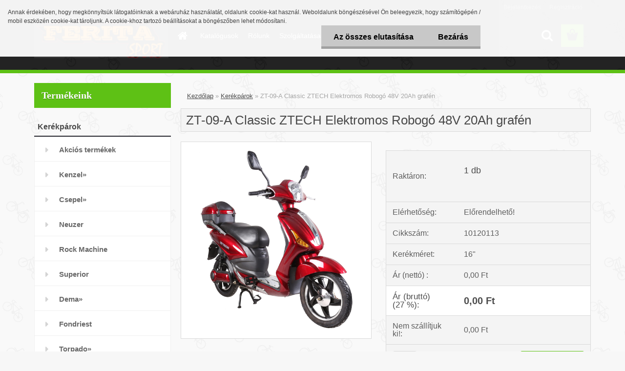

--- FILE ---
content_type: text/html; charset=utf-8
request_url: https://www.feritasport.hu/feritasport/ZT-09-A-Classic-ZTECH-Elektromos-Robogo-48V-20Ah-grafen-d1848.htm
body_size: 17401
content:

    <!DOCTYPE html>
    <html xmlns:og="http://ogp.me/ns#" xmlns:fb="http://www.facebook.com/2008/fbml" lang="hu" class="tmpl__3rs10">
      <head>
          <script>
              window.cookie_preferences = getCookieSettings('cookie_preferences');
              window.cookie_statistics = getCookieSettings('cookie_statistics');
              window.cookie_marketing = getCookieSettings('cookie_marketing');

              function getCookieSettings(cookie_name) {
                  if (document.cookie.length > 0)
                  {
                      cookie_start = document.cookie.indexOf(cookie_name + "=");
                      if (cookie_start != -1)
                      {
                          cookie_start = cookie_start + cookie_name.length + 1;
                          cookie_end = document.cookie.indexOf(";", cookie_start);
                          if (cookie_end == -1)
                          {
                              cookie_end = document.cookie.length;
                          }
                          return unescape(document.cookie.substring(cookie_start, cookie_end));
                      }
                  }
                  return false;
              }
          </script>
                <title>Kerékpárok | ZT-09-A Classic ZTECH Elektromos Robogó 48V 20Ah grafén | Ferita Sport, kerékpár szaküzlet és szervíz</title>
        <script type="text/javascript">var action_unavailable='action_unavailable';var id_language = 'hu';var id_country_code = 'HU';var language_code = 'hu-HU';var path_request = '/request.php';var type_request = 'POST';var cache_break = "2518"; var enable_console_debug = false; var enable_logging_errors = false;var administration_id_language = 'hu';var administration_id_country_code = 'HU';</script>          <script type="text/javascript" src="//ajax.googleapis.com/ajax/libs/jquery/1.8.3/jquery.min.js"></script>
          <script type="text/javascript" src="//code.jquery.com/ui/1.12.1/jquery-ui.min.js" ></script>
                  <script src="/wa_script/js/jquery.hoverIntent.minified.js?_=2025-01-22-11-52" type="text/javascript"></script>
        <script type="text/javascript" src="/admin/jscripts/jquery.qtip.min.js?_=2025-01-22-11-52"></script>
                  <script src="/wa_script/js/jquery.selectBoxIt.min.js?_=2025-01-22-11-52" type="text/javascript"></script>
                  <script src="/wa_script/js/bs_overlay.js?_=2025-01-22-11-52" type="text/javascript"></script>
        <script src="/wa_script/js/bs_design.js?_=2025-01-22-11-52" type="text/javascript"></script>
        <script src="/admin/jscripts/wa_translation.js?_=2025-01-22-11-52" type="text/javascript"></script>
        <link rel="stylesheet" type="text/css" href="/css/jquery.selectBoxIt.wa_script.css?_=2025-01-22-11-52" media="screen, projection">
        <link rel="stylesheet" type="text/css" href="/css/jquery.qtip.lupa.css?_=2025-01-22-11-52">
        
                  <script src="/wa_script/js/jquery.colorbox-min.js?_=2025-01-22-11-52" type="text/javascript"></script>
          <link rel="stylesheet" type="text/css" href="/css/colorbox.css?_=2025-01-22-11-52">
          <script type="text/javascript">
            jQuery(document).ready(function() {
              (function() {
                function createGalleries(rel) {
                  var regex = new RegExp(rel + "\\[(\\d+)]"),
                      m, group = "g_" + rel, groupN;
                  $("a[rel*=" + rel + "]").each(function() {
                    m = regex.exec(this.getAttribute("rel"));
                    if(m) {
                      groupN = group + m[1];
                    } else {
                      groupN = group;
                    }
                    $(this).colorbox({
                      rel: groupN,
                      slideshow:true,
                       maxWidth: "85%",
                       maxHeight: "85%",
                       returnFocus: false
                    });
                  });
                }
                createGalleries("lytebox");
                createGalleries("lyteshow");
              })();
            });</script>
          <script type="text/javascript">
      function init_products_hovers()
      {
        jQuery(".product").hoverIntent({
          over: function(){
            jQuery(this).find(".icons_width_hack").animate({width: "130px"}, 300, function(){});
          } ,
          out: function(){
            jQuery(this).find(".icons_width_hack").animate({width: "10px"}, 300, function(){});
          },
          interval: 40
        });
      }
      jQuery(document).ready(function(){

        jQuery(".param select, .sorting select").selectBoxIt();

        jQuery(".productFooter").click(function()
        {
          var $product_detail_link = jQuery(this).parent().find("a:first");

          if($product_detail_link.length && $product_detail_link.attr("href"))
          {
            window.location.href = $product_detail_link.attr("href");
          }
        });
        init_products_hovers();
        
        ebar_details_visibility = {};
        ebar_details_visibility["user"] = false;
        ebar_details_visibility["basket"] = false;

        ebar_details_timer = {};
        ebar_details_timer["user"] = setTimeout(function(){},100);
        ebar_details_timer["basket"] = setTimeout(function(){},100);

        function ebar_set_show($caller)
        {
          var $box_name = $($caller).attr("id").split("_")[0];

          ebar_details_visibility["user"] = false;
          ebar_details_visibility["basket"] = false;

          ebar_details_visibility[$box_name] = true;

          resolve_ebar_set_visibility("user");
          resolve_ebar_set_visibility("basket");
        }

        function ebar_set_hide($caller)
        {
          var $box_name = $($caller).attr("id").split("_")[0];

          ebar_details_visibility[$box_name] = false;

          clearTimeout(ebar_details_timer[$box_name]);
          ebar_details_timer[$box_name] = setTimeout(function(){resolve_ebar_set_visibility($box_name);},300);
        }

        function resolve_ebar_set_visibility($box_name)
        {
          if(   ebar_details_visibility[$box_name]
             && jQuery("#"+$box_name+"_detail").is(":hidden"))
          {
            jQuery("#"+$box_name+"_detail").slideDown(300);
          }
          else if(   !ebar_details_visibility[$box_name]
                  && jQuery("#"+$box_name+"_detail").not(":hidden"))
          {
            jQuery("#"+$box_name+"_detail").slideUp(0, function() {
              $(this).css({overflow: ""});
            });
          }
        }

        
        jQuery("#user_icon, #basket_icon").hoverIntent({
          over: function(){
            ebar_set_show(this);
            
          } ,
          out: function(){
            ebar_set_hide(this);
          },
          interval: 40
        });
        
        jQuery("#user_icon").click(function(e)
        {
          if(jQuery(e.target).attr("id") == "user_icon")
          {
            window.location.href = "https://www.feritasport.hu/feritasport/e-login/";
          }
        });

        jQuery("#basket_icon").click(function(e)
        {
          if(jQuery(e.target).attr("id") == "basket_icon")
          {
            window.location.href = "https://www.feritasport.hu/feritasport/e-basket/";
          }
        });
      
      });
    </script>        <meta http-equiv="Content-language" content="hu">
        <meta http-equiv="Content-Type" content="text/html; charset=utf-8">
        <meta name="language" content="Hungary">
        <meta name="keywords" content="zt-09-a,classic,ztech,elektromos,robogó,48v,20ah,grafén">
        <meta name="description" content="A terméket csak külön megegyezés alapján postázzuk!
Az ár az üzembehelyezést és a 3 kötelező szervízalkalmat tartalmazza!



Motor típusa

Kefe">
        <meta name="revisit-after" content="1 Days">
        <meta name="distribution" content="global">
        <meta name="expires" content="never">
                  <meta name="expires" content="never">
                    <link rel="previewimage" href="https://www.feritasport.hu/fotky21007/fotos/21007_1848_21007_1844__vyr_1843ZT-09_ZTECH_elektromos_robogo_1-scaled.jpg" />
                    <link rel="canonical" href="https://www.feritasport.hu/feritasport/ZT-09-A-Classic-ZTECH-Elektromos-Robogo-48V-20Ah-grafen-d1848.htm?tab=description"/>
          <meta property="og:image" content="http://www.feritasport.hu/fotky21007/fotos/21007_1848_21007_1844__vyr_1843ZT-09_ZTECH_elektromos_robogo_1-scaled.jpg" />
<meta property="og:image:secure_url" content="https://www.feritasport.hu/fotky21007/fotos/21007_1848_21007_1844__vyr_1843ZT-09_ZTECH_elektromos_robogo_1-scaled.jpg" />
<meta property="og:image:type" content="image/jpeg" />
            <meta name="robots" content="index, follow">
                    <link rel="stylesheet" type="text/css" href="/css/lang_dependent_css/lang_hu.css?_=2025-01-22-11-52" media="screen, projection">
                <link rel='stylesheet' type='text/css' href='/wa_script/js/styles.css?_=2025-01-22-11-52'>
        <script language='javascript' type='text/javascript' src='/wa_script/js/javascripts.js?_=2025-01-22-11-52'></script>
        <script language='javascript' type='text/javascript' src='/wa_script/js/check_tel.js?_=2025-01-22-11-52'></script>
          <script src="/assets/javascripts/buy_button.js?_=2025-01-22-11-52"></script>
            <script type="text/javascript" src="/wa_script/js/bs_user.js?_=2025-01-22-11-52"></script>
        <script type="text/javascript" src="/wa_script/js/bs_fce.js?_=2025-01-22-11-52"></script>
        <script type="text/javascript" src="/wa_script/js/bs_fixed_bar.js?_=2025-01-22-11-52"></script>
        <script type="text/javascript" src="/bohemiasoft/js/bs.js?_=2025-01-22-11-52"></script>
        <script src="/wa_script/js/jquery.number.min.js?_=2025-01-22-11-52" type="text/javascript"></script>
        <script type="text/javascript">
            BS.User.id = 21007;
            BS.User.domain = "feritasport";
            BS.User.is_responsive_layout = true;
            BS.User.max_search_query_length = 50;
            BS.User.max_autocomplete_words_count = 5;

            WA.Translation._autocompleter_ambiguous_query = ' A keresett szó túl gyakori. Kérjük, adjon meg több betűt vagy szót, vagy folytassa a keresést az űrlap elküldésével.';
            WA.Translation._autocompleter_no_results_found = ' Nincs találat a keresett kifejezésre.';
            WA.Translation._error = " Hiba";
            WA.Translation._success = " Siker";
            WA.Translation._warning = " Figyelem";
            WA.Translation._multiples_inc_notify = '<p class="multiples-warning"><strong>Rendelési mennyiség a #inc# többszöröse lehet.</strong><br><small> A rendelési mennyiséget ennek megfelelően növeltük meg.</small></p>';
            WA.Translation._shipping_change_selected = " Módosítás...";
            WA.Translation._shipping_deliver_to_address = "_shipping_deliver_to_address";

            BS.Design.template = {
              name: "3rs10",
              is_selected: function(name) {
                if(Array.isArray(name)) {
                  return name.indexOf(this.name) > -1;
                } else {
                  return name === this.name;
                }
              }
            };
            BS.Design.isLayout3 = true;
            BS.Design.templates = {
              TEMPLATE_ARGON: "argon",TEMPLATE_NEON: "neon",TEMPLATE_CARBON: "carbon",TEMPLATE_XENON: "xenon",TEMPLATE_AURUM: "aurum",TEMPLATE_CUPRUM: "cuprum",TEMPLATE_ERBIUM: "erbium",TEMPLATE_CADMIUM: "cadmium",TEMPLATE_BARIUM: "barium",TEMPLATE_CHROMIUM: "chromium",TEMPLATE_SILICIUM: "silicium",TEMPLATE_IRIDIUM: "iridium",TEMPLATE_INDIUM: "indium",TEMPLATE_OXYGEN: "oxygen",TEMPLATE_HELIUM: "helium",TEMPLATE_FLUOR: "fluor",TEMPLATE_FERRUM: "ferrum",TEMPLATE_TERBIUM: "terbium",TEMPLATE_URANIUM: "uranium",TEMPLATE_ZINCUM: "zincum",TEMPLATE_CERIUM: "cerium",TEMPLATE_KRYPTON: "krypton",TEMPLATE_THORIUM: "thorium",TEMPLATE_ETHERUM: "etherum",TEMPLATE_KRYPTONIT: "kryptonit",TEMPLATE_TITANIUM: "titanium",TEMPLATE_PLATINUM: "platinum"            };
        </script>
                  <script src="/js/progress_button/modernizr.custom.js"></script>
                      <link rel="stylesheet" type="text/css" href="/bower_components/owl.carousel/dist/assets/owl.carousel.min.css" />
            <link rel="stylesheet" type="text/css" href="/bower_components/owl.carousel/dist/assets/owl.theme.default.min.css" />
            <script src="/bower_components/owl.carousel/dist/owl.carousel.min.js"></script>
                    <link rel="stylesheet" type="text/css" href="//static.bohemiasoft.com/jave/style.css?_=2025-01-22-11-52" media="screen">
                    <link rel="stylesheet" type="text/css" href="/css/font-awesome.4.7.0.min.css" media="screen">
          <link rel="stylesheet" type="text/css" href="/sablony/nove/3rs10/3rs10green/css/product_var3.css?_=2025-01-22-11-52" media="screen">
                    <link rel="stylesheet"
                type="text/css"
                id="tpl-editor-stylesheet"
                href="/sablony/nove/3rs10/3rs10green/css/colors.css?_=2025-01-22-11-52"
                media="screen">

          <meta name="viewport" content="width=device-width, initial-scale=1.0">
          <link rel="stylesheet" 
                   type="text/css" 
                   href="https://static.bohemiasoft.com/custom-css/argon.css?_1764923345" 
                   media="screen">            <script src="//static.bohemiasoft.com/jave/js/jquery.masonry.min.js?_=2025-01-22-11-52" type="text/javascript"></script>
            <style type="text/css">
               <!--#site_logo{
                  width: 275px;
                  height: 100px;
                  background-image: url('/fotky21007/design_setup/images/custom_image_logo.png?cache_time=1487451533');
                  background-repeat: no-repeat;
                  
                }html body .myheader { 
          
          border: black;
          background-repeat: repeat;
          background-position: 0px 0px;
          
        }#page_background{
                  
                  background-repeat: repeat;
                  background-position: 0px 0px;
                  background-color: transparent;
                }.bgLupa{
                  padding: 0;
                  border: none;
                }

 :root { 
 }
-->
                </style>          <script type="text/javascript" src="/admin/jscripts/wa_dialogs.js?_=2025-01-22-11-52"></script>
            <script>
      $(document).ready(function() {
        if (getCookie('show_cookie_message' + '_21007_hu') != 'no') {
          if($('#cookies-agreement').attr('data-location') === '0')
          {
            $('.cookies-wrapper').css("top", "0px");
          }
          else
          {
            $('.cookies-wrapper').css("bottom", "0px");
          }
          $('.cookies-wrapper').show();
        }

        $('#cookies-notify__close').click(function() {
          setCookie('show_cookie_message' + '_21007_hu', 'no');
          $('#cookies-agreement').slideUp();
          $("#masterpage").attr("style", "");
          setCookie('cookie_preferences', 'true');
          setCookie('cookie_statistics', 'true');
          setCookie('cookie_marketing', 'true');
          window.cookie_preferences = true;
          window.cookie_statistics = true;
          window.cookie_marketing = true;
          if(typeof gtag === 'function') {
              gtag('consent', 'update', {
                  'ad_storage': 'granted',
                  'analytics_storage': 'granted',
                  'ad_user_data': 'granted',
                  'ad_personalization': 'granted'
              });
          }
         return false;
        });

        $("#cookies-notify__disagree").click(function(){
            save_preferences();
        });

        $('#cookies-notify__preferences-button-close').click(function(){
            var cookies_notify_preferences = $("#cookies-notify-checkbox__preferences").is(':checked');
            var cookies_notify_statistics = $("#cookies-notify-checkbox__statistics").is(':checked');
            var cookies_notify_marketing = $("#cookies-notify-checkbox__marketing").is(':checked');
            save_preferences(cookies_notify_preferences, cookies_notify_statistics, cookies_notify_marketing);
        });

        function save_preferences(preferences = false, statistics = false, marketing = false)
        {
            setCookie('show_cookie_message' + '_21007_hu', 'no');
            $('#cookies-agreement').slideUp();
            $("#masterpage").attr("style", "");
            setCookie('cookie_preferences', preferences);
            setCookie('cookie_statistics', statistics);
            setCookie('cookie_marketing', marketing);
            window.cookie_preferences = preferences;
            window.cookie_statistics = statistics;
            window.cookie_marketing = marketing;
            if(marketing && typeof gtag === 'function')
            {
                gtag('consent', 'update', {
                    'ad_storage': 'granted'
                });
            }
            if(statistics && typeof gtag === 'function')
            {
                gtag('consent', 'update', {
                    'analytics_storage': 'granted',
                    'ad_user_data': 'granted',
                    'ad_personalization': 'granted',
                });
            }
            if(marketing === false && BS && BS.seznamIdentity) {
                BS.seznamIdentity.clearIdentity();
            }
        }

        /**
         * @param {String} cookie_name
         * @returns {String}
         */
        function getCookie(cookie_name) {
          if (document.cookie.length > 0)
          {
            cookie_start = document.cookie.indexOf(cookie_name + "=");
            if (cookie_start != -1)
            {
              cookie_start = cookie_start + cookie_name.length + 1;
              cookie_end = document.cookie.indexOf(";", cookie_start);
              if (cookie_end == -1)
              {
                cookie_end = document.cookie.length;
              }
              return unescape(document.cookie.substring(cookie_start, cookie_end));
            }
          }
          return "";
        }
        
        /**
         * @param {String} cookie_name
         * @param {String} value
         */
        function setCookie(cookie_name, value) {
          var time = new Date();
          time.setTime(time.getTime() + 365*24*60*60*1000); // + 1 rok
          var expires = "expires="+time.toUTCString();
          document.cookie = cookie_name + "=" + escape(value) + "; " + expires + "; path=/";
        }
      });
    </script>
            <script type="text/javascript" src="/wa_script/js/search_autocompleter.js?_=2025-01-22-11-52"></script>
                <link rel="stylesheet" type="text/css" href="/assets/vendor/magnific-popup/magnific-popup.css" />
      <script src="/assets/vendor/magnific-popup/jquery.magnific-popup.js"></script>
      <script type="text/javascript">
        BS.env = {
          decPoint: ",",
          basketFloatEnabled: false        };
      </script>
      <script type="text/javascript" src="/node_modules/select2/dist/js/select2.min.js"></script>
      <script type="text/javascript" src="/node_modules/maximize-select2-height/maximize-select2-height.min.js"></script>
      <script type="text/javascript">
        (function() {
          $.fn.select2.defaults.set("language", {
            noResults: function() {return " Nincs találat."},
            inputTooShort: function(o) {
              var n = o.minimum - o.input.length;
              return "_input_too_short".replace("#N#", n);
            }
          });
          $.fn.select2.defaults.set("width", "100%")
        })();

      </script>
      <link type="text/css" rel="stylesheet" href="/node_modules/select2/dist/css/select2.min.css" />
      <script type="text/javascript" src="/wa_script/js/countdown_timer.js?_=2025-01-22-11-52"></script>
      <script type="text/javascript" src="/wa_script/js/app.js?_=2025-01-22-11-52"></script>
      <script type="text/javascript" src="/node_modules/jquery-validation/dist/jquery.validate.min.js"></script>

      
          </head>
      <body class="lang-hu layout3 not-home page-product-detail page-product-1848 basket-empty slider_available template-slider-custom vat-payer-y alternative-currency-n" >
        <a name="topweb"></a>
            <div id="cookies-agreement" class="cookies-wrapper" data-location="0"
         >
      <div class="cookies-notify-background"></div>
      <div class="cookies-notify" style="display:block!important;">
        <div class="cookies-notify__bar">
          <div class="cookies-notify__bar1">
            <div class="cookies-notify__text"
                                 >
                Annak érdekében, hogy megkönnyítsük látogatóinknak a webáruház használatát, oldalunk cookie-kat használ. Weboldalunk böngészésével Ön beleegyezik, hogy számítógépén / mobil eszközén cookie-kat tároljunk. A cookie-khoz tartozó beállításokat a böngészőben lehet módosítani.            </div>
            <div class="cookies-notify__button">
                <a href="#" id="cookies-notify__disagree" class="secondary-btn"
                   style="color: #000000;
                           background-color: #c8c8c8;
                           opacity: 1"
                >Az összes elutasítása</a>
              <a href="#" id="cookies-notify__close"
                 style="color: #000000;
                        background-color: #c8c8c8;
                        opacity: 1"
                >Bezárás</a>
            </div>
          </div>
                    </div>
      </div>
    </div>
    
  <div id="responsive_layout_large"></div><div id="page">    <script type="text/javascript">
      var responsive_articlemenu_name = ' Menü';
      var responsive_eshopmenu_name = ' Termékek';
    </script>
        <link rel="stylesheet" type="text/css" href="/css/masterslider.css?_=2025-01-22-11-52" media="screen, projection">
    <script type="text/javascript" src="/js/masterslider.min.js"></script>
    <div class="myheader">
                <div class="navigate_bar">
            <div class="logo-wrapper">
            <a id="site_logo" href="//www.feritasport.hu" class="mylogo" aria-label="Logo"></a>
    </div>
                        <!--[if IE 6]>
    <style>
    #main-menu ul ul{visibility:visible;}
    </style>
    <![endif]-->

    
    <div id="topmenu"><!-- TOPMENU -->
            <div id="main-menu" class="">
                 <ul>
            <li class="eshop-menu-home">
              <a href="//www.feritasport.hu" class="top_parent_act" aria-label="Homepage">
                              </a>
            </li>
          </ul>
          
<ul><li class="eshop-menu-7 eshop-menu-order-1 eshop-menu-odd"><a href="/feritasport/Katalogusok-a7_0.htm"  class="top_parent">Katalógusok</a> <ul><!--[if lte IE 7]><table><tr><td><![endif]--> <li class="eshop-submenu-5"><a href="/feritasport/Kerekpar-katalogusok-a7_5.htm" >Kerékpár katalógusok</a></li><li class="eshop-submenu-6"><a href="/feritasport/Alkatreszek-es-kiegeszitok-a7_6.htm" >Alkatrészek és kiegészítők</a></li> <!--[if lte IE 7]></td></tr></table><![endif]--></ul> 
</li></ul>
<ul><li class="eshop-menu-1 eshop-menu-order-2 eshop-menu-even"><a href="/feritasport/Rolunk-a1_0.htm"  class="top_parent">Rólunk</a>
</li></ul>
<ul><li class="eshop-menu-6 eshop-menu-order-3 eshop-menu-odd"><a href="/feritasport/Szolgaltatasaink-a6_0.htm"  class="top_parent">Szolgáltatásaink</a> <ul><!--[if lte IE 7]><table><tr><td><![endif]--> <li class="eshop-submenu-1"><a href="/feritasport/Kerekpar-szerviz-a6_1.htm" >Kerékpár szervíz</a></li><li class="eshop-submenu-2"><a href="/feritasport/Uj-kerekparok-ertekesitese-a6_2.htm" >Új kerékpárok értékesítése</a></li><li class="eshop-submenu-3"><a href="/feritasport/Bizomanyos-ertekesites-a6_3.htm" >Bizományos értékesítés</a></li><li class="eshop-submenu-4"><a href="/feritasport/Alkatreszek-es-kiegeszitok-a6_4.htm" >Alkatrészek és kiegészítők</a></li> <!--[if lte IE 7]></td></tr></table><![endif]--></ul> 
</li></ul>
<ul><li class="eshop-menu-3 eshop-menu-order-4 eshop-menu-even"><a href="/feritasport/Vasarlasi-feltetelek-a3_0.htm"  class="top_parent">Vásárlási feltételek</a>
</li></ul>
<ul><li class="eshop-menu-2 eshop-menu-order-5 eshop-menu-odd"><a href="/feritasport/Kapcsolat-a2_0.htm"  class="top_parent">Kapcsolat</a>
</li></ul>      </div>
    </div><!-- END TOPMENU -->
        <div id="search">
      <form name="search" id="searchForm" action="/feritasport/search-engine.htm" method="GET" enctype="multipart/form-data">
        <label for="q" class="title_left2"> Hľadanie</label>
        <p>
          <input name="slovo" type="text" class="inputBox" id="q" placeholder=" Kereső kifejezés" maxlength="50">
          
          <input type="hidden" id="source_service" value="www.eshop-gyorsan.hu">
        </p>
        <div class="wrapper_search_submit">
          <input type="submit" class="search_submit" aria-label="search" name="search_submit" value="">
        </div>
        <div id="search_setup_area">
          <input id="hledatjak2" checked="checked" type="radio" name="hledatjak" value="2">
          <label for="hledatjak2">Termékek keresése</label>
          <br />
          <input id="hledatjak1"  type="radio" name="hledatjak" value="1">
          <label for="hledatjak1">Cikkek keresése</label>
                    <script type="text/javascript">
            function resolve_search_mode_visibility()
            {
              if (jQuery('form[name=search] input').is(':focus'))
              {
                if (jQuery('#search_setup_area').is(':hidden'))
                {
                  jQuery('#search_setup_area').slideDown(400);
                }
              }
              else
              {
                if (jQuery('#search_setup_area').not(':hidden'))
                {
                  jQuery('#search_setup_area').slideUp(400);
                }
              }
            }

            $('form[name=search] input').click(function() {
              this.focus();
            });

            jQuery('form[name=search] input')
                .focus(function() {
                  resolve_search_mode_visibility();
                })
                .blur(function() {
                  setTimeout(function() {
                    resolve_search_mode_visibility();
                  }, 1000);
                });

          </script>
                  </div>
      </form>
    </div>
          </div>
          </div>
    <div id="page_background">      <div class="hack-box"><!-- HACK MIN WIDTH FOR IE 5, 5.5, 6  -->
                  <div id="masterpage" ><!-- MASTER PAGE -->
              <div id="header">          </div><!-- END HEADER -->
          
  <div id="ebar" class="" >        <div id="ebar_set">
                <div id="user_icon">

                            <div id="user_detail">
                    <div id="user_arrow_tag"></div>
                    <div id="user_content_tag">
                        <div id="user_content_tag_bg">
                            <a href="/feritasport/e-login/"
                               class="elink user_login_text"
                               >
                               Bejelentkezés                            </a>
                            <a href="/feritasport/e-register/"
                               class="elink user-logout user_register_text"
                               >
                               Regisztráció                            </a>
                        </div>
                    </div>
                </div>
            
        </div>
        
                <div id="basket_icon" >
            <div id="basket_detail">
                <div id="basket_arrow_tag"></div>
                <div id="basket_content_tag">
                    <a id="quantity_tag" href="/feritasport/e-basket" rel="nofollow" class="elink"><span class="quantity_count">0</span></a>
                                    </div>
            </div>
        </div>
                <a id="basket_tag"
           href="feritasport/e-basket"
           rel="nofollow"
           class="elink">
            <span id="basket_tag_left">&nbsp;</span>
            <span id="basket_tag_right">
                0 db            </span>
        </a>
                </div></div>          <div id="aroundpage"><!-- AROUND PAGE -->
            
      <!-- LEFT BOX -->
      <div id="left-box">
              <div class="menu-typ-2 masonry_enabled" id="left_eshop">
                <p class="title_left_eshop">Termékeink</p>
          
        <div id="inleft_eshop">
          <div class="leftmenu">
                <ul class="root-eshop-menu">
              <li class="leftmenuCat category-menu-sep-2 category-menu-sep-order-1">
          Kerékpárok        </li>

                <li class="leftmenuDef category-menu-9 category-menu-order-1 category-menu-odd">
          <a href="/feritasport/Akcios-termekek-c9_0_1.htm">Akciós termékek</a>        </li>

                <li class="sub leftmenuDef category-menu-1 category-menu-order-2 category-menu-even">
          <a href="/feritasport/Kenzel-c1_0_1.htm">Kenzel&#187;      <!--[if IE 7]><!--></a><!--<![endif]-->
      <!--[if lte IE 6]><table><tr><td><![endif]-->
          <ul class="eshop-submenu level-2">
              <li class="leftmenuDef category-submenu-1 masonry_item">
          <a href="/feritasport/City-c1_1_2.htm">City</a>        </li>

                <li class="leftmenuDef category-submenu-2 masonry_item">
          <a href="/feritasport/Trekking-c1_2_2.htm">Trekking</a>        </li>

                <li class="leftmenuDef category-submenu-3 masonry_item">
          <a href="/feritasport/Gyerek-c1_3_2.htm">Gyerek</a>        </li>

                <li class="leftmenuDef category-submenu-4 masonry_item">
          <a href="/feritasport/MTB-c1_4_2.htm">MTB</a>        </li>

                <li class="leftmenuDef category-submenu-5 masonry_item">
          <a href="/feritasport/Cross-c1_5_2.htm">Cross</a>        </li>

                <li class="leftmenuDef category-submenu-6 masonry_item">
          <a href="/feritasport/Urban-c1_6_2.htm">Urban</a>        </li>

                <li class="leftmenuDef category-submenu-7 masonry_item">
          <a href="/feritasport/Road-c1_7_2.htm">Road</a>        </li>

                <li class="leftmenuDef category-submenu-109 masonry_item">
          <a href="/feritasport/E-kerekparok-c1_109_2.htm">E kerékpárok</a>        </li>

            </ul>
      <style>
        #left-box .remove_point a::before
        {
          display: none;
        }
      </style>
          <!--[if lte IE 6]></td></tr></table></a><![endif]-->
      </a>        </li>

                <li class="sub leftmenuDef category-menu-3 category-menu-order-3 category-menu-odd">
          <a href="/feritasport/Csepel-c3_0_1.htm">Csepel&#187;      <!--[if IE 7]><!--></a><!--<![endif]-->
      <!--[if lte IE 6]><table><tr><td><![endif]-->
          <ul class="eshop-submenu level-2">
              <li class="leftmenuDef category-submenu-12 masonry_item">
          <a href="/feritasport/City-c3_12_2.htm">City</a>        </li>

                <li class="leftmenuDef category-submenu-13 masonry_item">
          <a href="/feritasport/Trekking-c3_13_2.htm">Trekking</a>        </li>

                <li class="leftmenuDef category-submenu-14 masonry_item">
          <a href="/feritasport/Gyermek-c3_14_2.htm">Gyermek</a>        </li>

                <li class="leftmenuDef category-submenu-15 masonry_item">
          <a href="/feritasport/MTB-c3_15_2.htm">MTB</a>        </li>

                <li class="leftmenuDef category-submenu-16 masonry_item">
          <a href="/feritasport/Boss-c3_16_2.htm">Boss</a>        </li>

                <li class="leftmenuDef category-submenu-17 masonry_item">
          <a href="/feritasport/Blackwood-c3_17_2.htm">Blackwood</a>        </li>

                <li class="leftmenuDef category-submenu-18 masonry_item">
          <a href="/feritasport/Frisco-c3_18_2.htm">Frisco</a>        </li>

                <li class="leftmenuDef category-submenu-19 masonry_item">
          <a href="/feritasport/Royal-c3_19_2.htm">Royal</a>        </li>

                <li class="leftmenuDef category-submenu-20 masonry_item">
          <a href="/feritasport/Tacsko-c3_20_2.htm">Tacskó</a>        </li>

                <li class="leftmenuDef category-submenu-21 masonry_item">
          <a href="/feritasport/Torpedo-c3_21_2.htm">Torpedó</a>        </li>

                <li class="leftmenuDef category-submenu-22 masonry_item">
          <a href="/feritasport/Pegas-c3_22_2.htm">Pegas</a>        </li>

                <li class="leftmenuDef category-submenu-23 masonry_item">
          <a href="/feritasport/Roller-c3_23_2.htm">Roller</a>        </li>

                <li class="leftmenuDef category-submenu-24 masonry_item">
          <a href="/feritasport/Specialis-c3_24_2.htm">Speciális</a>        </li>

                <li class="leftmenuDef category-submenu-25 masonry_item">
          <a href="/feritasport/Verseny-c3_25_2.htm">Verseny</a>        </li>

                <li class="leftmenuDef category-submenu-98 masonry_item">
          <a href="/feritasport/Elektromos-kerekparok-c3_98_2.htm">Elektromos kerékpárok</a>        </li>

                <li class="leftmenuDef category-submenu-105 masonry_item">
          <a href="/feritasport/Kerekparkatalogusok-c3_105_2.htm">Kerékpárkatalógusok</a>        </li>

            </ul>
      <style>
        #left-box .remove_point a::before
        {
          display: none;
        }
      </style>
          <!--[if lte IE 6]></td></tr></table></a><![endif]-->
      </a>        </li>

                <li class="leftmenuDef category-menu-40 category-menu-order-4 category-menu-even">
          <a href="/feritasport/Neuzer-c40_0_1.htm">Neuzer</a>        </li>

                <li class="leftmenuDef category-menu-5 category-menu-order-5 category-menu-odd">
          <a href="/feritasport/Rock-Machine-c5_0_1.htm">Rock Machine</a>        </li>

                <li class="leftmenuDef category-menu-6 category-menu-order-6 category-menu-even">
          <a href="/feritasport/Superior-c6_0_1.htm">Superior</a>        </li>

                <li class="sub leftmenuDef category-menu-4 category-menu-order-7 category-menu-odd">
          <a href="/feritasport/Dema-c4_0_1.htm">Dema&#187;      <!--[if IE 7]><!--></a><!--<![endif]-->
      <!--[if lte IE 6]><table><tr><td><![endif]-->
          <ul class="eshop-submenu level-2">
              <li class="leftmenuDef category-submenu-102 masonry_item">
          <a href="/feritasport/Gyerek-c4_102_2.htm">Gyerek</a>        </li>

                <li class="leftmenuDef category-submenu-103 masonry_item">
          <a href="/feritasport/Trekking-c4_103_2.htm">Trekking</a>        </li>

                <li class="leftmenuDef category-submenu-104 masonry_item">
          <a href="/feritasport/City-c4_104_2.htm">City</a>        </li>

                <li class="leftmenuDef category-submenu-114 masonry_item">
          <a href="/feritasport/MTB-c4_114_2.htm">MTB</a>        </li>

                <li class="leftmenuDef category-submenu-115 masonry_item">
          <a href="/feritasport/Orszaguti-c4_115_2.htm">Országúti</a>        </li>

                <li class="leftmenuDef category-submenu-116 masonry_item">
          <a href="/feritasport/Elektromos-kerekparok-c4_116_2.htm">Elektromos kerékpárok</a>        </li>

            </ul>
      <style>
        #left-box .remove_point a::before
        {
          display: none;
        }
      </style>
          <!--[if lte IE 6]></td></tr></table></a><![endif]-->
      </a>        </li>

                <li class="leftmenuDef category-menu-8 category-menu-order-8 category-menu-even">
          <a href="/feritasport/Fondriest-c8_0_1.htm">Fondriest</a>        </li>

                <li class="sub leftmenuDef category-menu-7 category-menu-order-9 category-menu-odd">
          <a href="/feritasport/Torpado-c7_0_1.htm">Torpado&#187;      <!--[if IE 7]><!--></a><!--<![endif]-->
      <!--[if lte IE 6]><table><tr><td><![endif]-->
          <ul class="eshop-submenu level-2">
              <li class="leftmenuDef category-submenu-111 masonry_item">
          <a href="/feritasport/City-c7_111_2.htm">City</a>        </li>

                <li class="leftmenuDef category-submenu-112 masonry_item">
          <a href="/feritasport/Trekking-c7_112_2.htm">Trekking</a>        </li>

                <li class="leftmenuDef category-submenu-113 masonry_item">
          <a href="/feritasport/Gyerek-c7_113_2.htm">Gyerek</a>        </li>

                <li class="leftmenuDef category-submenu-117 masonry_item">
          <a href="/feritasport/Orszaguti-c7_117_2.htm">Országúti</a>        </li>

            </ul>
      <style>
        #left-box .remove_point a::before
        {
          display: none;
        }
      </style>
          <!--[if lte IE 6]></td></tr></table></a><![endif]-->
      </a>        </li>

                <li class="sub leftmenuDef category-menu-37 category-menu-order-10 category-menu-even">
          <a href="/feritasport/Z-Tech-elektromos-c37_0_1.htm">Z-Tech elektromos&#187;      <!--[if IE 7]><!--></a><!--<![endif]-->
      <!--[if lte IE 6]><table><tr><td><![endif]-->
          <ul class="eshop-submenu level-2">
              <li class="leftmenuDef category-submenu-106 masonry_item">
          <a href="/feritasport/E-kerekparok-c37_106_2.htm">E kerékpárok</a>        </li>

                <li class="leftmenuDef category-submenu-107 masonry_item">
          <a href="/feritasport/E-motorok-c37_107_2.htm">E motorok</a>        </li>

                <li class="leftmenuDef category-submenu-108 masonry_item">
          <a href="/feritasport/E-haromkerekuek-c37_108_2.htm">E háromkerekűek</a>        </li>

            </ul>
      <style>
        #left-box .remove_point a::before
        {
          display: none;
        }
      </style>
          <!--[if lte IE 6]></td></tr></table></a><![endif]-->
      </a>        </li>

                <li class="leftmenuDef category-menu-24 category-menu-order-11 category-menu-odd">
          <a href="/feritasport/Futobiciklik-c24_0_1.htm">Futóbiciklik</a>        </li>

                <li class="leftmenuDef category-menu-10 category-menu-order-12 category-menu-even">
          <a href="/feritasport/Hasznalt-kerekparok-c10_0_1.htm">Használt kerékpárok</a>        </li>

                <li class="leftmenuCat category-menu-sep-11 category-menu-sep-order-2">
          Alkatrészek és kiegészítők        </li>

                <li class="sub leftmenuDef category-menu-12 category-menu-order-13 category-menu-odd">
          <a href="/feritasport/Kerek-es-tartozekai-c12_0_1.htm">Kerék és tartozékai&#187;      <!--[if IE 7]><!--></a><!--<![endif]-->
      <!--[if lte IE 6]><table><tr><td><![endif]-->
          <ul class="eshop-submenu level-2">
              <li class="leftmenuDef category-submenu-31 masonry_item">
          <a href="/feritasport/Tomlo-c12_31_2.htm">Tömlő</a>        </li>

                <li class="leftmenuDef category-submenu-32 masonry_item">
          <a href="/feritasport/Kopeny-c12_32_2.htm">Köpeny</a>        </li>

                <li class="leftmenuDef category-submenu-33 masonry_item">
          <a href="/feritasport/Kerek-c12_33_2.htm">Kerék</a>        </li>

                <li class="leftmenuDef category-submenu-34 masonry_item">
          <a href="/feritasport/Kerek-alaktreszek-c12_34_2.htm">Kerék alaktrészek</a>        </li>

                <li class="leftmenuDef category-submenu-35 masonry_item">
          <a href="/feritasport/Kiegeszitok-c12_35_2.htm">Kiegészítők</a>        </li>

            </ul>
      <style>
        #left-box .remove_point a::before
        {
          display: none;
        }
      </style>
          <!--[if lte IE 6]></td></tr></table></a><![endif]-->
      </a>        </li>

                <li class="sub leftmenuDef category-menu-13 category-menu-order-14 category-menu-even">
          <a href="/feritasport/Hajtas-es-tartozekai-c13_0_1.htm">Hajtás és tartozékai&#187;      <!--[if IE 7]><!--></a><!--<![endif]-->
      <!--[if lte IE 6]><table><tr><td><![endif]-->
          <ul class="eshop-submenu level-2">
              <li class="leftmenuDef category-submenu-36 masonry_item">
          <a href="/feritasport/Lanc-c13_36_2.htm">Lánc</a>        </li>

                <li class="leftmenuDef category-submenu-37 masonry_item">
          <a href="/feritasport/Pedal-c13_37_2.htm">Pedál</a>        </li>

                <li class="leftmenuDef category-submenu-38 masonry_item">
          <a href="/feritasport/Valtas-c13_38_2.htm">Váltás</a>        </li>

                <li class="leftmenuDef category-submenu-39 masonry_item">
          <a href="/feritasport/Hajtomu-c13_39_2.htm">Hajtómű</a>        </li>

                <li class="leftmenuDef category-submenu-40 masonry_item">
          <a href="/feritasport/Vedok-c13_40_2.htm">Védők</a>        </li>

                <li class="leftmenuDef category-submenu-41 masonry_item">
          <a href="/feritasport/Lancvezetok-feszitok-c13_41_2.htm">Láncvezetők, feszítők</a>        </li>

                <li class="leftmenuDef category-submenu-42 masonry_item">
          <a href="/feritasport/Lanctanyer-c13_42_2.htm">Lánctányér</a>        </li>

                <li class="leftmenuDef category-submenu-89 masonry_item">
          <a href="/feritasport/Racsnik-kazettak-c13_89_2.htm">Racsnik, kazetták</a>        </li>

                <li class="leftmenuDef category-submenu-90 masonry_item">
          <a href="/feritasport/Tengelyek-monoblokkok-c13_90_2.htm">Tengelyek, monoblokkok</a>        </li>

                <li class="leftmenuDef category-submenu-94 masonry_item">
          <a href="/feritasport/Alkatreszek-c13_94_2.htm">Alkatrészek</a>        </li>

            </ul>
      <style>
        #left-box .remove_point a::before
        {
          display: none;
        }
      </style>
          <!--[if lte IE 6]></td></tr></table></a><![endif]-->
      </a>        </li>

                <li class="sub leftmenuDef category-menu-14 category-menu-order-15 category-menu-odd">
          <a href="/feritasport/Kormany-es-tartozekai-c14_0_1.htm">Kormány és tartozékai&#187;      <!--[if IE 7]><!--></a><!--<![endif]-->
      <!--[if lte IE 6]><table><tr><td><![endif]-->
          <ul class="eshop-submenu level-2">
              <li class="leftmenuDef category-submenu-43 masonry_item">
          <a href="/feritasport/Kormany-c14_43_2.htm">Kormány</a>        </li>

                <li class="leftmenuDef category-submenu-44 masonry_item">
          <a href="/feritasport/Kormanyszar-c14_44_2.htm">Kormányszár</a>        </li>

                <li class="leftmenuDef category-submenu-45 masonry_item">
          <a href="/feritasport/Kormanycsapagy-c14_45_2.htm">Kormánycsapágy</a>        </li>

                <li class="leftmenuDef category-submenu-46 masonry_item">
          <a href="/feritasport/Markolat-c14_46_2.htm">Markolat</a>        </li>

                <li class="leftmenuDef category-submenu-47 masonry_item">
          <a href="/feritasport/Bandazs-c14_47_2.htm">Bandázs</a>        </li>

                <li class="leftmenuDef category-submenu-48 masonry_item">
          <a href="/feritasport/Kormanyszarv-c14_48_2.htm">Kormányszarv</a>        </li>

                <li class="leftmenuDef category-submenu-49 masonry_item">
          <a href="/feritasport/Kiegeszitok-c14_49_2.htm">Kiegészítők</a>        </li>

            </ul>
      <style>
        #left-box .remove_point a::before
        {
          display: none;
        }
      </style>
          <!--[if lte IE 6]></td></tr></table></a><![endif]-->
      </a>        </li>

                <li class="sub leftmenuDef category-menu-15 category-menu-order-16 category-menu-even">
          <a href="/feritasport/Fekrendszer-c15_0_1.htm">Fékrendszer&#187;      <!--[if IE 7]><!--></a><!--<![endif]-->
      <!--[if lte IE 6]><table><tr><td><![endif]-->
          <ul class="eshop-submenu level-2">
              <li class="leftmenuDef category-submenu-50 masonry_item">
          <a href="/feritasport/Tarcsafek-c15_50_2.htm">Tárcsafék</a>        </li>

                <li class="leftmenuDef category-submenu-51 masonry_item">
          <a href="/feritasport/Fekpofa-fekbetet-c15_51_2.htm">Fékpofa, fékbetét</a>        </li>

                <li class="leftmenuDef category-submenu-52 masonry_item">
          <a href="/feritasport/Fekalkatreszek-c15_52_2.htm">Fékalkatrészek</a>        </li>

                <li class="leftmenuDef category-submenu-53 masonry_item">
          <a href="/feritasport/Fek-fekkar-c15_53_2.htm">Fék, fékkar</a>        </li>

            </ul>
      <style>
        #left-box .remove_point a::before
        {
          display: none;
        }
      </style>
          <!--[if lte IE 6]></td></tr></table></a><![endif]-->
      </a>        </li>

                <li class="sub leftmenuDef category-menu-23 category-menu-order-17 category-menu-odd">
          <a href="/feritasport/Vaz-c23_0_1.htm">Váz&#187;      <!--[if IE 7]><!--></a><!--<![endif]-->
      <!--[if lte IE 6]><table><tr><td><![endif]-->
          <ul class="eshop-submenu level-2">
              <li class="leftmenuDef category-submenu-91 masonry_item">
          <a href="/feritasport/Vaz-c23_91_2.htm">Váz</a>        </li>

                <li class="leftmenuDef category-submenu-92 masonry_item">
          <a href="/feritasport/Villa-c23_92_2.htm">Villa</a>        </li>

                <li class="leftmenuDef category-submenu-93 masonry_item">
          <a href="/feritasport/Rugozas-c23_93_2.htm">Rugózás</a>        </li>

            </ul>
      <style>
        #left-box .remove_point a::before
        {
          display: none;
        }
      </style>
          <!--[if lte IE 6]></td></tr></table></a><![endif]-->
      </a>        </li>

                <li class="sub leftmenuDef category-menu-16 category-menu-order-18 category-menu-even">
          <a href="/feritasport/Nyereg-es-tartozekai-c16_0_1.htm">Nyereg és tartozékai&#187;      <!--[if IE 7]><!--></a><!--<![endif]-->
      <!--[if lte IE 6]><table><tr><td><![endif]-->
          <ul class="eshop-submenu level-2">
              <li class="leftmenuDef category-submenu-54 masonry_item">
          <a href="/feritasport/Nyereg-c16_54_2.htm">Nyereg</a>        </li>

                <li class="leftmenuDef category-submenu-55 masonry_item">
          <a href="/feritasport/Nyeregcso-c16_55_2.htm">Nyeregcső</a>        </li>

                <li class="leftmenuDef category-submenu-56 masonry_item">
          <a href="/feritasport/Nyeregcsobilincs-c16_56_2.htm">Nyeregcsőbilincs</a>        </li>

                <li class="leftmenuDef category-submenu-57 masonry_item">
          <a href="/feritasport/Kiegeszitok-c16_57_2.htm">Kiegészítők</a>        </li>

            </ul>
      <style>
        #left-box .remove_point a::before
        {
          display: none;
        }
      </style>
          <!--[if lte IE 6]></td></tr></table></a><![endif]-->
      </a>        </li>

                <li class="sub leftmenuDef category-menu-17 category-menu-order-19 category-menu-odd">
          <a href="/feritasport/Szallitas-es-tarolas-c17_0_1.htm">Szállítás és tárolás&#187;      <!--[if IE 7]><!--></a><!--<![endif]-->
      <!--[if lte IE 6]><table><tr><td><![endif]-->
          <ul class="eshop-submenu level-2">
              <li class="leftmenuDef category-submenu-58 masonry_item">
          <a href="/feritasport/Csomagtarto-c17_58_2.htm">Csomagtartó</a>        </li>

                <li class="leftmenuDef category-submenu-59 masonry_item">
          <a href="/feritasport/Csomagtarto-doboz-c17_59_2.htm">Csomagtartó doboz</a>        </li>

                <li class="leftmenuDef category-submenu-60 masonry_item">
          <a href="/feritasport/Fali-tarto-es-allvany-c17_60_2.htm">Fali tartó és állvány</a>        </li>

                <li class="leftmenuDef category-submenu-61 masonry_item">
          <a href="/feritasport/Kosar-c17_61_2.htm">Kosár</a>        </li>

                <li class="leftmenuDef category-submenu-62 masonry_item">
          <a href="/feritasport/Kiegeszitok-c17_62_2.htm">Kiegészítők</a>        </li>

            </ul>
      <style>
        #left-box .remove_point a::before
        {
          display: none;
        }
      </style>
          <!--[if lte IE 6]></td></tr></table></a><![endif]-->
      </a>        </li>

                <li class="leftmenuDef category-menu-19 category-menu-order-20 category-menu-even">
          <a href="/feritasport/Lakat-zar-c19_0_1.htm">Lakat, zár</a>        </li>

                <li class="sub leftmenuDef category-menu-20 category-menu-order-21 category-menu-odd">
          <a href="/feritasport/Taskak-c20_0_1.htm">Táskák&#187;      <!--[if IE 7]><!--></a><!--<![endif]-->
      <!--[if lte IE 6]><table><tr><td><![endif]-->
          <ul class="eshop-submenu level-2">
              <li class="leftmenuDef category-submenu-73 masonry_item">
          <a href="/feritasport/Kormanytaska-c20_73_2.htm">Kormánytáska</a>        </li>

                <li class="leftmenuDef category-submenu-74 masonry_item">
          <a href="/feritasport/Nyeregtaska-c20_74_2.htm">Nyeregtáska</a>        </li>

                <li class="leftmenuDef category-submenu-75 masonry_item">
          <a href="/feritasport/Vaztaska-c20_75_2.htm">Váztáska</a>        </li>

                <li class="leftmenuDef category-submenu-76 masonry_item">
          <a href="/feritasport/Turataska-c20_76_2.htm">Túratáska</a>        </li>

                <li class="leftmenuDef category-submenu-77 masonry_item">
          <a href="/feritasport/Csomagtarto-taska-c20_77_2.htm">Csomagtartó táska</a>        </li>

                <li class="leftmenuDef category-submenu-78 masonry_item">
          <a href="/feritasport/Taskahuzat-c20_78_2.htm">Táskahuzat</a>        </li>

                <li class="leftmenuDef category-submenu-79 masonry_item">
          <a href="/feritasport/Kiegeszitok-c20_79_2.htm">Kiegészítők</a>        </li>

                <li class="leftmenuDef category-submenu-80 masonry_item">
          <a href="/feritasport/Egyeb-taskak-hatizsakok-c20_80_2.htm">Egyéb táskák, hátizsákok</a>        </li>

            </ul>
      <style>
        #left-box .remove_point a::before
        {
          display: none;
        }
      </style>
          <!--[if lte IE 6]></td></tr></table></a><![endif]-->
      </a>        </li>

                <li class="leftmenuDef category-menu-21 category-menu-order-22 category-menu-even">
          <a href="/feritasport/Karbantartas-c21_0_1.htm">Karbantartás</a>        </li>

                <li class="sub leftmenuDef category-menu-22 category-menu-order-23 category-menu-odd">
          <a href="/feritasport/Ruhazat-c22_0_1.htm">Ruházat&#187;      <!--[if IE 7]><!--></a><!--<![endif]-->
      <!--[if lte IE 6]><table><tr><td><![endif]-->
          <ul class="eshop-submenu level-2">
              <li class="leftmenuDef category-submenu-81 masonry_item">
          <a href="/feritasport/Cipo-c22_81_2.htm">Cipő</a>        </li>

                <li class="leftmenuDef category-submenu-82 masonry_item">
          <a href="/feritasport/Sisakok-c22_82_2.htm">Sisakok</a>        </li>

                <li class="leftmenuDef category-submenu-83 masonry_item">
          <a href="/feritasport/Szemuvegek-c22_83_2.htm">Szemüvegek</a>        </li>

                <li class="leftmenuDef category-submenu-84 masonry_item">
          <a href="/feritasport/Kesztyuk-c22_84_2.htm">Kesztyűk</a>        </li>

                <li class="leftmenuDef category-submenu-85 masonry_item">
          <a href="/feritasport/Zoknik-c22_85_2.htm">Zoknik</a>        </li>

                <li class="leftmenuDef category-submenu-86 masonry_item">
          <a href="/feritasport/Mezek-c22_86_2.htm">Mezek</a>        </li>

                <li class="leftmenuDef category-submenu-87 masonry_item">
          <a href="/feritasport/Nadragok-c22_87_2.htm">Nadrágok</a>        </li>

                <li class="leftmenuDef category-submenu-88 masonry_item">
          <a href="/feritasport/Egyeb-ruhazat-c22_88_2.htm">Egyéb ruházat</a>        </li>

            </ul>
      <style>
        #left-box .remove_point a::before
        {
          display: none;
        }
      </style>
          <!--[if lte IE 6]></td></tr></table></a><![endif]-->
      </a>        </li>

                <li class="sub leftmenuDef category-menu-18 category-menu-order-24 category-menu-even">
          <a href="/feritasport/Kiegeszitok-c18_0_1.htm">Kiegészítők&#187;      <!--[if IE 7]><!--></a><!--<![endif]-->
      <!--[if lte IE 6]><table><tr><td><![endif]-->
          <ul class="eshop-submenu level-2">
              <li class="leftmenuDef category-submenu-63 masonry_item">
          <a href="/feritasport/Pumpa-c18_63_2.htm">Pumpa</a>        </li>

                <li class="leftmenuDef category-submenu-64 masonry_item">
          <a href="/feritasport/Kitamaszto-c18_64_2.htm">Kitámasztó</a>        </li>

                <li class="leftmenuDef category-submenu-65 masonry_item">
          <a href="/feritasport/Csengo-tukor-duda-c18_65_2.htm">Csengő, tükör, duda</a>        </li>

                <li class="leftmenuDef category-submenu-66 masonry_item">
          <a href="/feritasport/Kilometer-orak-orak-c18_66_2.htm">Kilométer órák, órák</a>        </li>

                <li class="leftmenuDef category-submenu-67 masonry_item">
          <a href="/feritasport/Sarvedo-c18_67_2.htm">Sárvédő</a>        </li>

                <li class="leftmenuDef category-submenu-68 masonry_item">
          <a href="/feritasport/Vilagitas-c18_68_2.htm">Világítás</a>        </li>

                <li class="leftmenuDef category-submenu-69 masonry_item">
          <a href="/feritasport/Kulacs-es-tartok-c18_69_2.htm">Kulacs és tartók</a>        </li>

                <li class="leftmenuDef category-submenu-70 masonry_item">
          <a href="/feritasport/Elemek-c18_70_2.htm">Elemek</a>        </li>

                <li class="leftmenuDef category-submenu-71 masonry_item">
          <a href="/feritasport/Egyeb-c18_71_2.htm">Egyéb</a>        </li>

                <li class="leftmenuDef category-submenu-72 masonry_item">
          <a href="/feritasport/Gyerekules-c18_72_2.htm">Gyerekülés</a>        </li>

            </ul>
      <style>
        #left-box .remove_point a::before
        {
          display: none;
        }
      </style>
          <!--[if lte IE 6]></td></tr></table></a><![endif]-->
      </a>        </li>

                <li class="leftmenuDef category-menu-39 category-menu-order-25 category-menu-odd">
          <a href="/feritasport/Elektromos-alkatreszek-c39_0_1.htm">Elektromos alkatrészek</a>        </li>

                <li class="leftmenuCat category-menu-sep-41 category-menu-sep-order-3">
          Kölcsönözhető sportszerek        </li>

                <li class="leftmenuDef category-menu-42 category-menu-order-26 category-menu-even">
          <a href="/feritasport/Sportszerek-c42_0_1.htm">Sportszerek</a>        </li>

                <li class="leftmenuCat category-menu-sep-25 category-menu-sep-order-4">
          Kötőelemek        </li>

                <li class="sub leftmenuDef category-menu-29 category-menu-order-27 category-menu-odd">
          <a href="/feritasport/Csavar-c29_0_1.htm">Csavar&#187;      <!--[if IE 7]><!--></a><!--<![endif]-->
      <!--[if lte IE 6]><table><tr><td><![endif]-->
          <ul class="eshop-submenu level-2">
              <li class="leftmenuDef category-submenu-95 masonry_item">
          <a href="/feritasport/Metrikus-csavarok-c29_95_2.htm">Metrikus csavarok</a>        </li>

                <li class="leftmenuDef category-submenu-96 masonry_item">
          <a href="/feritasport/Facsavarok-c29_96_2.htm">Facsavarok</a>        </li>

                <li class="leftmenuDef category-submenu-97 masonry_item">
          <a href="/feritasport/Alapcsavarok-c29_97_2.htm">Alapcsavarok</a>        </li>

            </ul>
      <style>
        #left-box .remove_point a::before
        {
          display: none;
        }
      </style>
          <!--[if lte IE 6]></td></tr></table></a><![endif]-->
      </a>        </li>

                <li class="leftmenuDef category-menu-30 category-menu-order-28 category-menu-even">
          <a href="/feritasport/Anya-c30_0_1.htm">Anya</a>        </li>

                <li class="leftmenuDef category-menu-32 category-menu-order-29 category-menu-odd">
          <a href="/feritasport/Menetes-szal-c32_0_1.htm">Menetes szál</a>        </li>

                <li class="sub leftmenuDef category-menu-31 category-menu-order-30 category-menu-even">
          <a href="/feritasport/Nem-menetes-kotoelemek-c31_0_1.htm">Nem menetes kötőelemek&#187;      <!--[if IE 7]><!--></a><!--<![endif]-->
      <!--[if lte IE 6]><table><tr><td><![endif]-->
          <ul class="eshop-submenu level-2">
              <li class="leftmenuDef category-submenu-100 masonry_item">
          <a href="/feritasport/Fuggesztoszalag-c31_100_2.htm">Függesztőszalag</a>        </li>

                <li class="leftmenuDef category-submenu-101 masonry_item">
          <a href="/feritasport/Szigeteles-rogzitok-c31_101_2.htm">Szigetelés rögzítők</a>        </li>

            </ul>
      <style>
        #left-box .remove_point a::before
        {
          display: none;
        }
      </style>
          <!--[if lte IE 6]></td></tr></table></a><![endif]-->
      </a>        </li>

                <li class="leftmenuCat category-menu-sep-26 category-menu-sep-order-5">
          Fúró / Vágó szerszámok        </li>

                <li class="leftmenuDef category-menu-27 category-menu-order-31 category-menu-odd">
          <a href="/feritasport/Vago-korongok-c27_0_1.htm">Vágó korongok</a>        </li>

                <li class="leftmenuDef category-menu-38 category-menu-order-32 category-menu-even">
          <a href="/feritasport/Csiszolastechnika-c38_0_1.htm">Csiszolástechnika</a>        </li>

                <li class="leftmenuDef category-menu-28 category-menu-order-33 category-menu-odd">
          <a href="/feritasport/Furoszarak-c28_0_1.htm">Fúrószárak</a>        </li>

                <li class="leftmenuCat category-menu-sep-33 category-menu-sep-order-6">
          Gépbérlés        </li>

                <li class="leftmenuDef category-menu-34 category-menu-order-34 category-menu-even">
          <a href="/feritasport/Kerti-gepek-c34_0_1.htm">Kerti gépek</a>        </li>

                <li class="leftmenuDef category-menu-35 category-menu-order-35 category-menu-odd">
          <a href="/feritasport/Epitoipari-gepek-c35_0_1.htm">Építőipari gépek</a>        </li>

                <li class="leftmenuDef category-menu-36 category-menu-order-36 category-menu-even">
          <a href="/feritasport/Haztartasi-es-barkacs-gepek-c36_0_1.htm">Háztartási és barkács-gépek</a>        </li>

            </ul>
      <style>
        #left-box .remove_point a::before
        {
          display: none;
        }
      </style>
              </div>
        </div>

        
        <div id="footleft1">
                  </div>

            </div>
            </div><!-- END LEFT BOX -->
            <div id="right-box"><!-- RIGHT BOX2 -->
              </div><!-- END RIGHT BOX -->
      

            <hr class="hide">
                        <div id="centerpage2"><!-- CENTER PAGE -->
              <div id="incenterpage2"><!-- in the center -->
                <script type="text/javascript">
  var product_information = {
    id: '1848',
    name: 'ZT-09-A Classic ZTECH Elektromos Robogó 48V 20Ah grafén',
    brand: '',
    price: '0',
    category: 'Kerékpárok',
    is_variant: false,
    variant_id: 0  };
</script>
        <div id="fb-root"></div>
    <script>(function(d, s, id) {
            var js, fjs = d.getElementsByTagName(s)[0];
            if (d.getElementById(id)) return;
            js = d.createElement(s); js.id = id;
            js.src = "//connect.facebook.net/ hu_HU/all.js#xfbml=1&appId=";
            fjs.parentNode.insertBefore(js, fjs);
        }(document, 'script', 'facebook-jssdk'));</script>
      <script type="application/ld+json">
      {
        "@context": "http://schema.org",
        "@type": "Product",
                "name": "ZT-09-A Classic ZTECH Elektromos Robogó 48V 20Ah grafén",
        "description": "A terméket csak külön megegyezés alapján postázzuk! Az ár az üzembehelyezést és a 3 kötelező szervízalkalmat",
                "image": ["https://www.feritasport.hu/fotky21007/fotos/21007_1848_21007_1844__vyr_1843ZT-09_ZTECH_elektromos_robogo_1-scaled.jpg",
"https://www.feritasport.hu/fotky21007/fotos/21007_1848_21007_1844__vyrp11_1843ZT-09_ZTECH_elektromos_robogo6-scaled.jpg",
"https://www.feritasport.hu/fotky21007/fotos/21007_1848_21007_1844__vyrp12_1843ZT-09_ZTECH_elektromos_robogo9-scaled.jpg",
"https://www.feritasport.hu/fotky21007/fotos/21007_1848_21007_1844__vyrp13_1843ZT-09_ZTECH_elektromos_robogo16-scaled.jpg",
"https://www.feritasport.hu/fotky21007/fotos/21007_1848_21007_1844__vyrp14_1843ZT-09_ZTECH_elektromos_robogo22-scaled.jpg",
"https://www.feritasport.hu/fotky21007/fotos/21007_1848_21007_1844__vyrp15_1843ZT-09_ZTECH_elektromos_robogo_1-scaled.jpg"],
                "gtin13": "",
        "mpn": "",
        "sku": "10120113",
        "brand": "",

        "offers": {
            "@type": "Offer",
            "availability": "https://schema.org/InStock",
            "price": "0.00",
"priceCurrency": "HUF",
"priceValidUntil": "2036-01-23",
            "url": "https://www.feritasport.hu/feritasport/ZT-09-A-Classic-ZTECH-Elektromos-Robogo-48V-20Ah-grafen-d1848.htm"
        }
      }
</script>
              <script type="application/ld+json">
{
    "@context": "http://schema.org",
    "@type": "BreadcrumbList",
    "itemListElement": [
    {
        "@type": "ListItem",
        "position": 1,
        "item": {
            "@id": "https://www.feritasport.hu",
            "name": "Home"
            }
    },     {
        "@type": "ListItem",
        "position": 2,
        "item": {
            "@id": "https://www.feritasport.hu/feritasport/Kerekparok-c2_0_1.htm",
            "name": "Kerékpárok"
        }
        },
    {
        "@type": "ListItem",
        "position": 3,
        "item": {
            "@id": "https://www.feritasport.hu/feritasport/ZT-09-A-Classic-ZTECH-Elektromos-Robogo-48V-20Ah-grafen-d1848.htm",
            "name": "ZT-09-A Classic ZTECH Elektromos Robogó 48V 20Ah grafén"
    }
    }
]}
</script>
          <script type="text/javascript" src="/wa_script/js/bs_variants.js?date=2462013"></script>
  <script type="text/javascript" src="/wa_script/js/rating_system.js"></script>
  <script type="text/javascript">
    <!--
    $(document).ready(function () {
      BS.Variants.register_events();
      BS.Variants.id_product = 1848;
    });

    function ShowImage2(name, width, height, domen) {
      window.open("/wa_script/image2.php?soub=" + name + "&domena=" + domen, "", "toolbar=no,scrollbars=yes,location=no,status=no,width=" + width + ",height=" + height + ",resizable=1,screenX=20,screenY=20");
    }
    ;
    // --></script>
  <script type="text/javascript">
    <!--
    function Kontrola() {
      if (document.theForm.autor.value == "") {
        document.theForm.autor.focus();
        BS.ui.popMessage.alert("Adja meg a nevét!");
        return false;
      }
      if (document.theForm.email.value == "") {
        document.theForm.email.focus();
        BS.ui.popMessage.alert("Adja meg az e-mail címét!");
        return false;
      }
      if (document.theForm.titulek.value == "") {
        document.theForm.titulek.focus();
        BS.ui.popMessage.alert("Adjon címet a hozzászólásnak!");
        return false;
      }
      if (document.theForm.prispevek.value == "") {
        document.theForm.prispevek.focus();
        BS.ui.popMessage.alert("Írja meg a hozzászólás szövegét!");
        return false;
      }
      if (document.theForm.captcha.value == "") {
        document.theForm.captcha.focus();
        BS.ui.popMessage.alert("Írja be a biztonsági kódot");
        return false;
      }
      if (jQuery("#captcha_image").length > 0 && jQuery("#captcha_input").val() == "") {
        jQuery("#captcha_input").focus();
        BS.ui.popMessage.alert("Írja be a captcha szövegét!");
        return false;
      }

      }

      -->
    </script>
          <script type="text/javascript" src="/wa_script/js/detail.js?date=2022-06-01"></script>
          <script type="text/javascript">
      product_price = "0";
    product_price_non_ceil =   "0.000";
    currency = "Ft";
    currency_position = "1";
    tax_subscriber = "a";
    ceny_jak = "0";
    desetiny = "2";
    dph = "27";
    currency_second = "";
    currency_second_rate = "0";
    lang = "";    </script>
          <script>
          related_click = false;
          $(document).ready(function () {
              $(".buy_btn").on("click", function(){
                    related_click = true;
              });

              $("#buy_btn, #buy_prg").on("click", function () {
                  var variant_selected_reload = false;
                  var url = window.location.href;
                  if (url.indexOf('?variant=not_selected') > -1)
                  {
                      url = window.location.href;
                  }
                  else
                  {
                      url = window.location.href + "?variant=not_selected";
                  }
                  if ($("#1SelectBoxIt").length !== undefined)
                  {
                      var x = $("#1SelectBoxIt").attr("aria-activedescendant");
                      if (x == 0)
                      {
                          variant_selected_reload = true;
                          document.cookie = "variantOne=unselected;path=/";
                      }
                      else
                      {
                          var id_ciselnik = $("#1SelectBoxItOptions #" + x).attr("data-val");
                          document.cookie = "variantOne=" + id_ciselnik + ";path=/";
                      }
                  }
                  else if ($("#1SelectBoxItText").length !== undefined)
                  {
                      var x = $("#1SelectBoxItText").attr("data-val");
                      if (x == 0)
                      {
                          variant_selected_reload = true;
                          document.cookie = "variantOne=unselected;path=/";
                      }
                      else
                      {
                          var id_ciselnik = $("#1SelectBoxItOptions #" + x).attr("data-val");
                          document.cookie = "variantOne=" + id_ciselnik + ";path=/";
                      }
                  }
                  if ($("#2SelectBoxIt").length !== undefined)
                  {
                      var x = $("#2SelectBoxIt").attr("aria-activedescendant");
                      if (x == 0)
                      {
                          variant_selected_reload = true;
                          document.cookie = "variantTwo=unselected;path=/";
                      }
                      else
                      {
                          var id_ciselnik = $("#2SelectBoxItOptions #" + x).attr("data-val");
                          document.cookie = "variantTwo=" + id_ciselnik + ";path=/";
                      }
                  }
                  else if ($("#2SelectBoxItText").length !== undefined)
                  {
                      var x = $("#2SelectBoxItText").attr("data-val");
                      if (x == 0)
                      {
                          variant_selected_reload = true;
                          document.cookie = "variantTwo=unselected;path=/";
                      }
                      else
                      {
                          var id_ciselnik = $("#2SelectBoxItOptions #" + x).attr("data-val");
                          document.cookie = "variantTwo=" + id_ciselnik + ";path=/";
                      }
                  }
                  if ($("#3SelectBoxIt").length !== undefined)
                  {
                      var x = $("#3SelectBoxIt").attr("aria-activedescendant");
                      if (x == 0)
                      {
                          variant_selected_reload = true;
                          document.cookie = "variantThree=unselected;path=/";
                      }
                      else
                      {
                          var id_ciselnik = $("#3SelectBoxItOptions #" + x).attr("data-val");
                          document.cookie = "variantThree=" + id_ciselnik + ";path=/";
                      }
                  }
                  else if ($("#3SelectBoxItText").length !== undefined)
                  {
                      var x = $("#3SelectBoxItText").attr("data-val");
                      if (x == 0)
                      {
                          variant_selected_reload = true;
                          document.cookie = "variantThree=unselected;path=/";
                      }
                      else
                      {
                          var id_ciselnik = $("#3SelectBoxItOptions #" + x).attr("data-val");
                          document.cookie = "variantThree=" + id_ciselnik + ";path=/";
                      }
                  }
                  if(variant_selected_reload == true)
                  {
                      jQuery("input[name=variant_selected]").remove();
                      window.location.replace(url);
                      return false;
                  }
              });
          });
      </script>
          <div id="wherei"><!-- wherei -->
            <p>
        <a href="/feritasport/">Kezdőlap</a>
        <span class="arrow">&#187;</span>
                           <a href="/feritasport/Kerekparok-c2_0_1.htm">Kerékpárok</a>
                            <span class="arrow">&#187;</span>        <span class="active">ZT-09-A Classic ZTECH Elektromos Robogó 48V 20Ah grafén</span>
      </p>
    </div><!-- END wherei -->
    <pre></pre>
        <div class="product-detail-container" > <!-- MICRODATA BOX -->
              <h1>ZT-09-A Classic ZTECH Elektromos Robogó 48V 20Ah grafén</h1>
              <div class="detail-box-product" data-idn="188773538"><!--DETAIL BOX -->
                  <div class="product-status-place">    <p class="product-status">
          </p>
    </div>                <div class="col-l"><!-- col-l-->
                        <div class="image"><!-- image-->
                                <a href="/fotky21007/fotos/21007_1848_21007_1844__vyr_1843ZT-09_ZTECH_elektromos_robogo_1-scaled.jpg"
                   rel="lytebox"
                   title="ZT-09-A Classic ZTECH Elektromos Robogó 48V 20Ah grafén"
                   aria-label="ZT-09-A Classic ZTECH Elektromos Robogó 48V 20Ah grafén">
                    <span class="img" id="magnify_src">
                      <img                               id="detail_src_magnifying_small"
                              src="/fotky21007/fotos/21007_1848_21007_1844__vyr_1843ZT-09_ZTECH_elektromos_robogo_1-scaled.jpg"
                              width="200" border=0
                              alt="ZT-09-A Classic ZTECH Elektromos Robogó 48V 20Ah grafén"
                              title="ZT-09-A Classic ZTECH Elektromos Robogó 48V 20Ah grafén">
                    </span>
                                        <span class="image_foot"><span class="ico_magnifier"
                                                     title="ZT-09-A Classic ZTECH Elektromos Robogó 48V 20Ah grafén">&nbsp;</span></span>
                      
                                    </a>
                            </div>
              <!-- END image-->
              <div class="break"></div>
                      </div><!-- END col-l-->
        <div class="box-spc"><!-- BOX-SPC -->
          <div class="col-r"><!-- col-r-->
                        <div class="break"><p>&nbsp;</p></div>
                                    <div class="detail-info"><!-- detail info-->
              <form style="margin: 0pt; padding: 0pt; vertical-align: bottom;"
                    action="/feritasport/buy-product.htm?pid=1848" method="post">
                                <table class="cart" width="100%">
                  <col>
                  <col width="9%">
                  <col width="14%">
                  <col width="14%">
                  <tbody>
                                      <tr class="before_variants product-stock">
                      <td width="35%" class="product-stock-text">Raktáron:</td>
                      <td colspan="3" width="65%" class="price-value def_color product-stock-value">
                        <span class="fleft">
                            1 db                        </span>
                        <input type="hidden" name="stock"
                               value="1">
                      </td>
                    </tr>
                                        <tr class="before_variants stock-line stock-line-">
                      <td class="stock-label" width="35%">Elérhetőség:</td>
                      <td colspan="3" width="65%" class="prices stock-cell">
                        <span class="fleft stock-text">Előrendelhető!</span>
                        <input type="hidden" name="availability"
                               value="Előrendelhető!">
                      </td>
                    </tr>
                                        <tr class="before_variants product-number">
                      <td width="35%" class="product-number-text">Cikkszám: </td>
                      <td colspan="3" width="65%" class="prices product-number-text"><span class="fleft">
                            10120113</span>
                        <input type="hidden" name="number"
                               value="10120113">
                      </td>
                    </tr>
                                          <tr class="before_variants product-variants-1">
                        <td width="35%"
                            class="product-variants-text-1">Kerékméret:  </td>
                        <td colspan="3" width="65%" class="product-variants-value-1">
                                                            <span class="fleft">
                                    16&quot;                                </span>
                                                          <input type="hidden"
                                 name="Kerékméret"
                                 value="16&quot;">
                        </td>
                      </tr>
                      
                          <tr class="product-total-vat">
                        <td class="name-price-novat product-total-text">Ár (nettó)                          :
                        </td>
                        <td colspan="3" class="prices product-total-value">
                              <span class="price-novat fleft">
      0,00&nbsp;Ft    </span>
    <input type="hidden" name="nase_cena" value="">
                            </td>
                      </tr>
                                            <tr class="total">
                        <td class="price-desc left">Ár (bruttó) (27&nbsp;%):</td>
                        <td colspan="3" class="prices">
                          <div align="left" >
                                <span class="price-vat" content="HUF">
     <span class="price-value def_color" content="0,00">
        0,00&nbsp;Ft     </span>
    </span>
    <input type="hidden" name="nase_cena" value="">
                              </div>
                        </td>
                      </tr>
                                          <tr>
                      <td>Nem szállítjuk ki!: </td>
                      <td colspan="3">
                        0,00&nbsp;Ft                      </td>
                    </tr>
                                        <tr class="product-cart-info">
                      <td colspan="4">
                            <div class="fleft product-cart-info-text"><br>Vásárolni kívánt mennyiség:</div>
    <div class="fright textright product-cart-info-value">
                          <input value="1" name="kusy" id="kusy" maxlength="6" size="6" type="text" data-product-info='{"count_type":0,"multiples":0}' class="quantity-input"  aria-label="kusy">
                <span class="count">&nbsp;
        db      </span>&nbsp;
                        <input type="submit"
                 id="buy_btn"
                 class="product-cart-btn buy-button-action buy-button-action-17"
                 data-id="1848"
                 data-variant-id="0"
                 name="send_submit"
                 value="Vásárlás"
          >
          <input type="hidden" id="buy_click" name="buy_click" value="detail">
                      <br>
                </div>
                          </td>
                    </tr>
                                    </tbody>
                </table>
                <input type="hidden" name="pageURL" value ="http://www.feritasport.hu/feritasport/ZT-09-A-Classic-ZTECH-Elektromos-Robogo-48V-20Ah-grafen-d1848.htm">              </form>
            </div><!-- END detail info-->
            <div class="break"></div>
          </div><!-- END col-r-->
        </div><!-- END BOX-SPC -->
              </div><!-- END DETAIL BOX -->
    </div><!-- MICRODATA BOX -->
    <div class="break"></div>
        <!--  more photo-->
    <div class="photogall">
              <a href="/fotky21007/fotos/21007_1848_21007_1844__vyrp11_1843ZT-09_ZTECH_elektromos_robogo6-scaled.jpg"
           rel="lyteshow[1]"
           class="image"
           title="1 - 1"
           aria-label="ZT-09-A Classic ZTECH Elektromos Robogó 48V 20Ah grafén"
        >
            <img src="/fotky21007/fotos/21007_1848_21007_1844__vyrp11_1843ZT-09_ZTECH_elektromos_robogo6-scaled.jpg" width="140" border=0 alt="ZT-09-A Classic ZTECH Elektromos Robogó 48V 20Ah grafén">
        </a>
                <a href="/fotky21007/fotos/21007_1848_21007_1844__vyrp12_1843ZT-09_ZTECH_elektromos_robogo9-scaled.jpg"
           rel="lyteshow[1]"
           class="image"
           title="1 - 2"
           aria-label="ZT-09-A Classic ZTECH Elektromos Robogó 48V 20Ah grafén"
        >
            <img src="/fotky21007/fotos/21007_1848_21007_1844__vyrp12_1843ZT-09_ZTECH_elektromos_robogo9-scaled.jpg" width="140" border=0 alt="ZT-09-A Classic ZTECH Elektromos Robogó 48V 20Ah grafén">
        </a>
                <a href="/fotky21007/fotos/21007_1848_21007_1844__vyrp13_1843ZT-09_ZTECH_elektromos_robogo16-scaled.jpg"
           rel="lyteshow[1]"
           class="image"
           title="1 - 3"
           aria-label="ZT-09-A Classic ZTECH Elektromos Robogó 48V 20Ah grafén"
        >
            <img src="/fotky21007/fotos/21007_1848_21007_1844__vyrp13_1843ZT-09_ZTECH_elektromos_robogo16-scaled.jpg" width="140" border=0 alt="ZT-09-A Classic ZTECH Elektromos Robogó 48V 20Ah grafén">
        </a>
                <a href="/fotky21007/fotos/21007_1848_21007_1844__vyrp14_1843ZT-09_ZTECH_elektromos_robogo22-scaled.jpg"
           rel="lyteshow[1]"
           class="image"
           title="1 - 4"
           aria-label="ZT-09-A Classic ZTECH Elektromos Robogó 48V 20Ah grafén"
        >
            <img src="/fotky21007/fotos/21007_1848_21007_1844__vyrp14_1843ZT-09_ZTECH_elektromos_robogo22-scaled.jpg" width="140" border=0 alt="ZT-09-A Classic ZTECH Elektromos Robogó 48V 20Ah grafén">
        </a>
                <a href="/fotky21007/fotos/21007_1848_21007_1844__vyrp15_1843ZT-09_ZTECH_elektromos_robogo_1-scaled.jpg"
           rel="lyteshow[1]"
           class="image"
           title="1 - 5"
           aria-label="ZT-09-A Classic ZTECH Elektromos Robogó 48V 20Ah grafén"
        >
            <img src="/fotky21007/fotos/21007_1848_21007_1844__vyrp15_1843ZT-09_ZTECH_elektromos_robogo_1-scaled.jpg" width="140" border=0 alt="ZT-09-A Classic ZTECH Elektromos Robogó 48V 20Ah grafén">
        </a>
            </div>
    <!-- END more photo-->
          <div class="break"></div>
          <a name="anch1"></a>
    <div class="aroundbookmark"><!-- AROUND bookmark-->
    <ul class="bookmark"><!-- BOOKMARKS-->
    <li class="selected"><a rel="nofollow" href="/feritasport/ZT-09-A-Classic-ZTECH-Elektromos-Robogo-48V-20Ah-grafen-d1848.htm?tab=description#anch1">Részletes leírás</a></li><li ><a rel="nofollow" href="/feritasport/ZT-09-A-Classic-ZTECH-Elektromos-Robogo-48V-20Ah-grafen-d1848.htm?tab=download#anch1">Letöltések</a></li><li ><a rel="nofollow" href="/feritasport/ZT-09-A-Classic-ZTECH-Elektromos-Robogo-48V-20Ah-grafen-d1848.htm?tab=related#anch1">Kapcsolódó termékek (0)</a></li>    </ul>
    <div class="part selected" id="description"><!--description-->
    <div class="spc">
    <table class="comments detail_params_tables" id="parameters_table_above_spec" cellspacing="0" cellpadding="0">        <tr class="light params_row" id="parameter_row_174438">
          <td class="param_name_cells">Kerékméret:  </td>
          <td class="param_value_cells" colspan="3" width="65%">
                          <span class="param_values">16&quot;</span>
                        <input type="hidden" name="Kerékméret" value="16&quot;">
          </td>
        </tr>
        </table><p>A terméket csak külön megegyezés alapján postázzuk!</p>
<p>Az ár az üzembehelyezést és a 3 kötelező szervízalkalmat tartalmazza!</p>
<table class="woocommerce-product-attributes shop_attributes">
<tbody>
<tr class="woocommerce-product-attributes-item woocommerce-product-attributes-item--attribute_pa_motor-tipusa">
<th class="woocommerce-product-attributes-item__label">Motor típusa</th>
<td class="woocommerce-product-attributes-item__value">
<p><a href="https://ztechbike.com/motor-tipusa/kef-nelk-agym/" rel="tag">Kefe nélküli Agymotor</a></p>
</td>
</tr>
<tr class="woocommerce-product-attributes-item woocommerce-product-attributes-item--attribute_pa_motor-nevleges-feszultseg">
<th class="woocommerce-product-attributes-item__label">Motor névleges feszültség</th>
<td class="woocommerce-product-attributes-item__value">
<p><a href="https://ztechbike.com/motor-nevleges-feszultseg/48v/" rel="tag">48V</a></p>
</td>
</tr>
<tr class="woocommerce-product-attributes-item woocommerce-product-attributes-item--attribute_pa_max-sebesseg">
<th class="woocommerce-product-attributes-item__label">Max. sebesség</th>
<td class="woocommerce-product-attributes-item__value">
<p><a href="https://ztechbike.com/max-sebesseg/25-km-h/" rel="tag">25 km/h</a></p>
</td>
</tr>
<tr class="woocommerce-product-attributes-item woocommerce-product-attributes-item--attribute_pa_max-hatotavolsag">
<th class="woocommerce-product-attributes-item__label">Max. hatótávolság</th>
<td class="woocommerce-product-attributes-item__value">
<p><a href="https://ztechbike.com/max-hatotavolsag/40-km/" rel="tag">40 km</a></p>
</td>
</tr>
<tr class="woocommerce-product-attributes-item woocommerce-product-attributes-item--attribute_pa_max-terhelhetoseg">
<th class="woocommerce-product-attributes-item__label">Max. terhelhetőség</th>
<td class="woocommerce-product-attributes-item__value">
<p><a href="https://ztechbike.com/max-terhelhetoseg/130-kg/" rel="tag">130 kg</a></p>
</td>
</tr>
<tr class="woocommerce-product-attributes-item woocommerce-product-attributes-item--attribute_pa_kerek-meret">
<th class="woocommerce-product-attributes-item__label">Kerék méret</th>
<td class="woocommerce-product-attributes-item__value">
<p><a href="https://ztechbike.com/kerek-meret/16/" rel="tag">16"</a></p>
</td>
</tr>
<tr class="woocommerce-product-attributes-item woocommerce-product-attributes-item--attribute_pa_gumi-meret">
<th class="woocommerce-product-attributes-item__label">Gumi méret</th>
<td class="woocommerce-product-attributes-item__value">
<p><a href="https://ztechbike.com/gumi-meret/25/" rel="tag">2,5</a></p>
</td>
</tr>
<tr class="woocommerce-product-attributes-item woocommerce-product-attributes-item--attribute_pa_elso-fek">
<th class="woocommerce-product-attributes-item__label">Első fék</th>
<td class="woocommerce-product-attributes-item__value">
<p><a href="https://ztechbike.com/elso-fek/dobfek/" rel="tag">Dobfék</a></p>
</td>
</tr>
<tr class="woocommerce-product-attributes-item woocommerce-product-attributes-item--attribute_pa_hatso-fek">
<th class="woocommerce-product-attributes-item__label">Hátsó fék</th>
<td class="woocommerce-product-attributes-item__value">
<p><a href="https://ztechbike.com/hatso-fek/dobfek/" rel="tag">Dobfék</a></p>
</td>
</tr>
<tr class="woocommerce-product-attributes-item woocommerce-product-attributes-item--attribute_pa_akkumulator-tipus">
<th class="woocommerce-product-attributes-item__label">Akkumulátor típus</th>
<td class="woocommerce-product-attributes-item__value">
<p><a href="https://ztechbike.com/akkumulator-tipus/grafen-akkumulator/" rel="tag">Grafén</a></p>
</td>
</tr>
<tr class="woocommerce-product-attributes-item woocommerce-product-attributes-item--attribute_pa_akkumulator-kapacitas-ah">
<th class="woocommerce-product-attributes-item__label">Akkumulátor kapacitás</th>
<td class="woocommerce-product-attributes-item__value">
<p><a href="https://ztechbike.com/akkumulator-kapacitas-ah/12ah/" rel="tag">12Ah</a></p>
</td>
</tr>
<tr class="woocommerce-product-attributes-item woocommerce-product-attributes-item--attribute_pa_akkumulator-feszultseg">
<th class="woocommerce-product-attributes-item__label">Akkumulátor feszültség</th>
<td class="woocommerce-product-attributes-item__value">
<p><a href="https://ztechbike.com/akkumulator-feszultseg/48v/" rel="tag">48V</a></p>
</td>
</tr>
<tr class="woocommerce-product-attributes-item woocommerce-product-attributes-item--attribute_pa_akkumulator-darabszam">
<th class="woocommerce-product-attributes-item__label">Akkumulátor darabszám</th>
<td class="woocommerce-product-attributes-item__value">
<p>4</p>
</td>
</tr>
<tr class="woocommerce-product-attributes-item woocommerce-product-attributes-item--attribute_pa_csomagolas-merete">
<th class="woocommerce-product-attributes-item__label">Csomagolás mérete</th>
<td class="woocommerce-product-attributes-item__value">
<p><a href="https://ztechbike.com/csomagolas-merete/42x169x86cm/" rel="tag">42 x 169 x 86 cm</a></p>
</td>
</tr>
<tr class="woocommerce-product-attributes-item woocommerce-product-attributes-item--attribute_pa_brutto">
<th class="woocommerce-product-attributes-item__label">Bruttó súly</th>
<td class="woocommerce-product-attributes-item__value">
<p><a href="https://ztechbike.com/brutto/62kg/" rel="tag">62 kg</a></p>
</td>
</tr>
<tr class="woocommerce-product-attributes-item woocommerce-product-attributes-item--attribute_pa_szin">
<th class="woocommerce-product-attributes-item__label">Szín</th>
<td class="woocommerce-product-attributes-item__value">
<p><a href="https://ztechbike.com/szin/piros-szin/" rel="tag">Piros</a>,<span> </span><a href="https://ztechbike.com/szin/kek-szin/" rel="tag">Kék</a>,<span> </span><a href="https://ztechbike.com/szin/fekete-szin/" rel="tag">Fekete</a>,<span> </span><a href="https://ztechbike.com/szin/feher-szin/" rel="tag">Fehér</a>,<span> </span><a href="https://ztechbike.com/szin/szurke-szin/" rel="tag">Szürke</a></p>
</td>
</tr>
<tr class="woocommerce-product-attributes-item woocommerce-product-attributes-item--attribute_pa_extrak">
<th class="woocommerce-product-attributes-item__label">Extrák</th>
<td class="woocommerce-product-attributes-item__value">
<p><a href="https://ztechbike.com/extrak/hatso-doboz/" rel="tag">Hátsó doboz mellékelve</a></p>
</td>
</tr>
</tbody>
</table>    </div>
  </div><!-- END description-->
<div class="part bookmark-hide"  id="comment"><!--comment -->
    <script type="text/javascript">
<!--
function Kontrola ()
{
   if (document.theForm.autor.value == "")
   {
      document.theForm.autor.focus();
      BS.ui.popMessage.alert("Adja meg a nevét!");
      return false;
   }
   if (document.theForm.email2.value == "")
   {
      document.theForm.email2.focus();
      BS.ui.popMessage.alert("Adja meg az e-mail címét!");
      return false;
   }
   if (document.theForm.titulek.value == "")
   {
      document.theForm.titulek.focus();
      BS.ui.popMessage.alert("Adjon címet a hozzászólásnak!");
      return false;
   }
   if (document.theForm.prispevek.value == "")
   {
      document.theForm.prispevek.focus();
      BS.ui.popMessage.alert("Írja meg a hozzászólás szövegét!");
      return false;
   }
        if(!document.theForm.comment_gdpr_accept.checked)
     {
       BS.ui.popMessage.alert(" Szükség van a személyes adatok feldolgozásának elfogadására.");
       return false;
     }
         if(jQuery("#captcha_image").length > 0 && jQuery("#captcha_input").val() == ""){
     jQuery("#captcha_input").focus();
     BS.ui.popMessage.alert("Írja be a captcha szövegét!");
     return false;
   }
}
-->
</script>
</div><!-- END comment -->

    </div><!-- END AROUND bookmark , BOOKMARKS -->
                    </div><!-- end in the center -->
              <div class="clear"></div>
                         </div><!-- END CENTER PAGE -->
            <div class="clear"></div>

            
                      </div><!-- END AROUND PAGE -->

          <div id="footer" ><!-- FOOTER -->

                          <div id="footer_left">
              Létrehozva: <a href="http://www.eshop-gyorsan.hu" target="_blank">www.eshop-gyorsan.hu</a>            </div>
            <div id="footer_center">
                              <a id="footer_ico_home" href="/feritasport" class="footer_icons">&nbsp;</a>
                <a id="footer_ico_map" href="/feritasport/web-map" class="footer_icons">&nbsp;</a>
                <a id="footer_ico_print" href="#" class="print-button footer_icons" target="_blank" rel="nofollow">&nbsp;</a>
                <a id="footer_ico_topweb" href="#topweb" rel="nofollow" class="footer_icons">&nbsp;</a>
                            </div>
            <div id="footer_right" class="foot_created_by_res">
              Létrehozva: <a href="http://www.eshop-gyorsan.hu" target="_blank">www.eshop-gyorsan.hu</a>            </div>
                        </div><!-- END FOOTER -->
                      </div><!-- END PAGE -->
        </div><!-- END HACK BOX -->
          </div>          <div id="und_footer" align="center">
              </div>
      </div>
  
  <script language="JavaScript" type="text/javascript">
$(window).ready(function() {
//	$(".loader").fadeOut("slow");
});
      function init_lupa_images()
    {
      if(jQuery('img.lupa').length)
      {
        jQuery('img.lupa, .productFooterContent').qtip(
        {
          onContentUpdate: function() { this.updateWidth(); },
          onContentLoad: function() { this.updateWidth(); },
          prerender: true,
          content: {
            text: function() {

              var $pID = '';

              if($(this).attr('rel'))
              {
                $pID = $(this).attr('rel');
              }
              else
              {
                $pID = $(this).parent().parent().find('img.lupa').attr('rel');
              }

              var $lupa_img = jQuery(".bLupa"+$pID+":first");

              if(!$lupa_img.length)
              { // pokud neni obrazek pro lupu, dame obrazek produktu
                $product_img = $(this).parent().parent().find('img.lupa:first');
                if($product_img.length)
                {
                  $lupa_img = $product_img.clone();
                }
              }
              else
              {
                $lupa_img = $lupa_img.clone()
              }

              return($lupa_img);
            }

          },
          position: {
            my: 'top left',
            target: 'mouse',
            viewport: $(window),
            adjust: {
              x: 15,  y: 15
            }
          },
          style: {
            classes: 'ui-tooltip-white ui-tooltip-shadow ui-tooltip-rounded',
            tip: {
               corner: false
            }
          },
          show: {
            solo: true,
            delay: 200
          },
          hide: {
            fixed: true
          }
        });
      }
    }
    $(document).ready(function() {
  $("#listaA a").click(function(){changeList();});
  $("#listaB a").click(function(){changeList();});
  if(typeof(init_lupa_images) === 'function')
  {
    init_lupa_images();
  }

  function changeList()
  {
    var className = $("#listaA").attr('class');
    if(className == 'selected')
    {
      $("#listaA").removeClass('selected');
      $("#listaB").addClass('selected');
      $("#boxMojeID, #mojeid_tab").show();
      $("#boxNorm").hide();
    }
    else
    {
      $("#listaA").addClass('selected');
      $("#listaB").removeClass('selected');
      $("#boxNorm").show();
      $("#boxMojeID, #mojeid_tab").hide();
   }
  }
  $(".print-button").click(function(e)
  {
    window.print();
    e.preventDefault();
    return false;
  })
});
</script>
  <span class="hide">YzI5MmVl</span></div><script src="/wa_script/js/wa_url_translator.js?d=1" type="text/javascript"></script><script type="text/javascript"> WA.Url_translator.enabled = true; WA.Url_translator.display_host = "/feritasport/"; </script>    <script>
      var cart_local = {
        notInStock: "Nincs raktáron elegendő számú termék.",
        notBoughtMin: " A termékből minimálisan rendelhető mennyiség a következő:",
        quantity: " Mennyiség",
        removeItem: " Törlés"
      };
    </script>
    <script src="/wa_script/js/add_basket_fce.js?d=9&_= 2025-01-22-11-52" type="text/javascript"></script>    <script type="text/javascript">
        variant_general = 1;
    </script>
	    <script type="text/javascript">
      WA.Google_analytics = {
        activated: false
      };
    </script>
      <div id="top_loading_container" class="top_loading_containers" style="z-index: 99998;position: fixed; top: 0px; left: 0px; width: 100%;">
      <div id="top_loading_bar" class="top_loading_bars" style="height: 100%; width: 0;"></div>
    </div>
        <script type="text/javascript" charset="utf-8" src="/js/responsiveMenu.js?_=2025-01-22-11-52"></script>
    <script type="text/javascript">
    var responsive_articlemenu_name = ' Menü';
    $(document).ready(function(){
            var isFirst = false;
            var menu = new WA.ResponsiveMenu('#left-box');
      menu.setArticleSelector('#main-menu');
      menu.setEshopSelector('#left_eshop');
      menu.render();
            if($(".slider_available").is('body') || $(document.body).hasClass("slider-available")) {
        (function(form, $) {
          'use strict';
          var $form = $(form),
              expanded = false,
              $body = $(document.body),
              $input;
          var expandInput = function() {
            if(!expanded) {
              $form.addClass("expand");
              $body.addClass("search_act");
              expanded = true;
            }
          };
          var hideInput = function() {
            if(expanded) {
              $form.removeClass("expand");
              $body.removeClass("search_act");
              expanded = false;
            }
          };
          var getInputValue = function() {
            return $input.val().trim();
          };
          var setInputValue = function(val) {
            $input.val(val);
          };
          if($form.length) {
            $input = $form.find("input.inputBox");
            $form.on("submit", function(e) {
              if(!getInputValue()) {
                e.preventDefault();
                $input.focus();
              }
            });
            $input.on("focus", function(e) {
              expandInput();
            });
            $(document).on("click", function(e) {
              if(!$form[0].contains(e.target)) {
                hideInput();
                setInputValue("");
              }
            });
          }
        })("#searchForm", jQuery);
      }
          });
  </script>
  </body>
</html>
